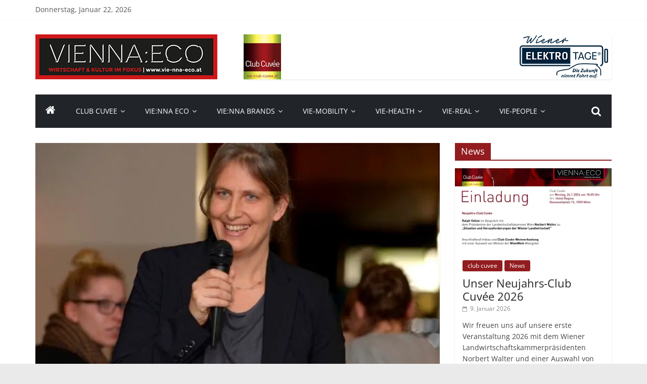

--- FILE ---
content_type: text/html; charset=UTF-8
request_url: http://vie-club-cuvee.at/sabine-stock-ab-maerz-2022-vorstandsdirektorin-oebb-personenverkehr/
body_size: 18251
content:
<!DOCTYPE html>
<html lang="de">
<head>
	<meta charset="UTF-8" />
	<meta name="viewport" content="width=device-width, initial-scale=1">
	<link rel="profile" href="http://gmpg.org/xfn/11" />
	<title>Sabine Stock ab März 2022 Vorstandsdirektorin ÖBB-Personenverkehr &#8211; vie-club-cuvee</title>
<meta name='robots' content='max-image-preview:large' />
	<style>img:is([sizes="auto" i], [sizes^="auto," i]) { contain-intrinsic-size: 3000px 1500px }</style>
	<link rel='dns-prefetch' href='//secure.gravatar.com' />
<link rel='dns-prefetch' href='//stats.wp.com' />
<link rel='dns-prefetch' href='//v0.wordpress.com' />
<link rel='preconnect' href='//i0.wp.com' />
<link rel='preconnect' href='//c0.wp.com' />
<link rel="alternate" type="application/rss+xml" title="vie-club-cuvee &raquo; Feed" href="http://vie-club-cuvee.at/feed/" />
<script type="text/javascript">
/* <![CDATA[ */
window._wpemojiSettings = {"baseUrl":"https:\/\/s.w.org\/images\/core\/emoji\/16.0.1\/72x72\/","ext":".png","svgUrl":"https:\/\/s.w.org\/images\/core\/emoji\/16.0.1\/svg\/","svgExt":".svg","source":{"concatemoji":"http:\/\/vie-club-cuvee.at\/wp-includes\/js\/wp-emoji-release.min.js?ver=6.8.3"}};
/*! This file is auto-generated */
!function(s,n){var o,i,e;function c(e){try{var t={supportTests:e,timestamp:(new Date).valueOf()};sessionStorage.setItem(o,JSON.stringify(t))}catch(e){}}function p(e,t,n){e.clearRect(0,0,e.canvas.width,e.canvas.height),e.fillText(t,0,0);var t=new Uint32Array(e.getImageData(0,0,e.canvas.width,e.canvas.height).data),a=(e.clearRect(0,0,e.canvas.width,e.canvas.height),e.fillText(n,0,0),new Uint32Array(e.getImageData(0,0,e.canvas.width,e.canvas.height).data));return t.every(function(e,t){return e===a[t]})}function u(e,t){e.clearRect(0,0,e.canvas.width,e.canvas.height),e.fillText(t,0,0);for(var n=e.getImageData(16,16,1,1),a=0;a<n.data.length;a++)if(0!==n.data[a])return!1;return!0}function f(e,t,n,a){switch(t){case"flag":return n(e,"\ud83c\udff3\ufe0f\u200d\u26a7\ufe0f","\ud83c\udff3\ufe0f\u200b\u26a7\ufe0f")?!1:!n(e,"\ud83c\udde8\ud83c\uddf6","\ud83c\udde8\u200b\ud83c\uddf6")&&!n(e,"\ud83c\udff4\udb40\udc67\udb40\udc62\udb40\udc65\udb40\udc6e\udb40\udc67\udb40\udc7f","\ud83c\udff4\u200b\udb40\udc67\u200b\udb40\udc62\u200b\udb40\udc65\u200b\udb40\udc6e\u200b\udb40\udc67\u200b\udb40\udc7f");case"emoji":return!a(e,"\ud83e\udedf")}return!1}function g(e,t,n,a){var r="undefined"!=typeof WorkerGlobalScope&&self instanceof WorkerGlobalScope?new OffscreenCanvas(300,150):s.createElement("canvas"),o=r.getContext("2d",{willReadFrequently:!0}),i=(o.textBaseline="top",o.font="600 32px Arial",{});return e.forEach(function(e){i[e]=t(o,e,n,a)}),i}function t(e){var t=s.createElement("script");t.src=e,t.defer=!0,s.head.appendChild(t)}"undefined"!=typeof Promise&&(o="wpEmojiSettingsSupports",i=["flag","emoji"],n.supports={everything:!0,everythingExceptFlag:!0},e=new Promise(function(e){s.addEventListener("DOMContentLoaded",e,{once:!0})}),new Promise(function(t){var n=function(){try{var e=JSON.parse(sessionStorage.getItem(o));if("object"==typeof e&&"number"==typeof e.timestamp&&(new Date).valueOf()<e.timestamp+604800&&"object"==typeof e.supportTests)return e.supportTests}catch(e){}return null}();if(!n){if("undefined"!=typeof Worker&&"undefined"!=typeof OffscreenCanvas&&"undefined"!=typeof URL&&URL.createObjectURL&&"undefined"!=typeof Blob)try{var e="postMessage("+g.toString()+"("+[JSON.stringify(i),f.toString(),p.toString(),u.toString()].join(",")+"));",a=new Blob([e],{type:"text/javascript"}),r=new Worker(URL.createObjectURL(a),{name:"wpTestEmojiSupports"});return void(r.onmessage=function(e){c(n=e.data),r.terminate(),t(n)})}catch(e){}c(n=g(i,f,p,u))}t(n)}).then(function(e){for(var t in e)n.supports[t]=e[t],n.supports.everything=n.supports.everything&&n.supports[t],"flag"!==t&&(n.supports.everythingExceptFlag=n.supports.everythingExceptFlag&&n.supports[t]);n.supports.everythingExceptFlag=n.supports.everythingExceptFlag&&!n.supports.flag,n.DOMReady=!1,n.readyCallback=function(){n.DOMReady=!0}}).then(function(){return e}).then(function(){var e;n.supports.everything||(n.readyCallback(),(e=n.source||{}).concatemoji?t(e.concatemoji):e.wpemoji&&e.twemoji&&(t(e.twemoji),t(e.wpemoji)))}))}((window,document),window._wpemojiSettings);
/* ]]> */
</script>
<link rel='stylesheet' id='jetpack_related-posts-css' href='https://c0.wp.com/p/jetpack/15.4/modules/related-posts/related-posts.css' type='text/css' media='all' />
<style id='wp-emoji-styles-inline-css' type='text/css'>

	img.wp-smiley, img.emoji {
		display: inline !important;
		border: none !important;
		box-shadow: none !important;
		height: 1em !important;
		width: 1em !important;
		margin: 0 0.07em !important;
		vertical-align: -0.1em !important;
		background: none !important;
		padding: 0 !important;
	}
</style>
<link rel='stylesheet' id='wp-block-library-css' href='https://c0.wp.com/c/6.8.3/wp-includes/css/dist/block-library/style.min.css' type='text/css' media='all' />
<style id='classic-theme-styles-inline-css' type='text/css'>
/*! This file is auto-generated */
.wp-block-button__link{color:#fff;background-color:#32373c;border-radius:9999px;box-shadow:none;text-decoration:none;padding:calc(.667em + 2px) calc(1.333em + 2px);font-size:1.125em}.wp-block-file__button{background:#32373c;color:#fff;text-decoration:none}
</style>
<link rel='stylesheet' id='mediaelement-css' href='https://c0.wp.com/c/6.8.3/wp-includes/js/mediaelement/mediaelementplayer-legacy.min.css' type='text/css' media='all' />
<link rel='stylesheet' id='wp-mediaelement-css' href='https://c0.wp.com/c/6.8.3/wp-includes/js/mediaelement/wp-mediaelement.min.css' type='text/css' media='all' />
<style id='jetpack-sharing-buttons-style-inline-css' type='text/css'>
.jetpack-sharing-buttons__services-list{display:flex;flex-direction:row;flex-wrap:wrap;gap:0;list-style-type:none;margin:5px;padding:0}.jetpack-sharing-buttons__services-list.has-small-icon-size{font-size:12px}.jetpack-sharing-buttons__services-list.has-normal-icon-size{font-size:16px}.jetpack-sharing-buttons__services-list.has-large-icon-size{font-size:24px}.jetpack-sharing-buttons__services-list.has-huge-icon-size{font-size:36px}@media print{.jetpack-sharing-buttons__services-list{display:none!important}}.editor-styles-wrapper .wp-block-jetpack-sharing-buttons{gap:0;padding-inline-start:0}ul.jetpack-sharing-buttons__services-list.has-background{padding:1.25em 2.375em}
</style>
<style id='global-styles-inline-css' type='text/css'>
:root{--wp--preset--aspect-ratio--square: 1;--wp--preset--aspect-ratio--4-3: 4/3;--wp--preset--aspect-ratio--3-4: 3/4;--wp--preset--aspect-ratio--3-2: 3/2;--wp--preset--aspect-ratio--2-3: 2/3;--wp--preset--aspect-ratio--16-9: 16/9;--wp--preset--aspect-ratio--9-16: 9/16;--wp--preset--color--black: #000000;--wp--preset--color--cyan-bluish-gray: #abb8c3;--wp--preset--color--white: #ffffff;--wp--preset--color--pale-pink: #f78da7;--wp--preset--color--vivid-red: #cf2e2e;--wp--preset--color--luminous-vivid-orange: #ff6900;--wp--preset--color--luminous-vivid-amber: #fcb900;--wp--preset--color--light-green-cyan: #7bdcb5;--wp--preset--color--vivid-green-cyan: #00d084;--wp--preset--color--pale-cyan-blue: #8ed1fc;--wp--preset--color--vivid-cyan-blue: #0693e3;--wp--preset--color--vivid-purple: #9b51e0;--wp--preset--gradient--vivid-cyan-blue-to-vivid-purple: linear-gradient(135deg,rgba(6,147,227,1) 0%,rgb(155,81,224) 100%);--wp--preset--gradient--light-green-cyan-to-vivid-green-cyan: linear-gradient(135deg,rgb(122,220,180) 0%,rgb(0,208,130) 100%);--wp--preset--gradient--luminous-vivid-amber-to-luminous-vivid-orange: linear-gradient(135deg,rgba(252,185,0,1) 0%,rgba(255,105,0,1) 100%);--wp--preset--gradient--luminous-vivid-orange-to-vivid-red: linear-gradient(135deg,rgba(255,105,0,1) 0%,rgb(207,46,46) 100%);--wp--preset--gradient--very-light-gray-to-cyan-bluish-gray: linear-gradient(135deg,rgb(238,238,238) 0%,rgb(169,184,195) 100%);--wp--preset--gradient--cool-to-warm-spectrum: linear-gradient(135deg,rgb(74,234,220) 0%,rgb(151,120,209) 20%,rgb(207,42,186) 40%,rgb(238,44,130) 60%,rgb(251,105,98) 80%,rgb(254,248,76) 100%);--wp--preset--gradient--blush-light-purple: linear-gradient(135deg,rgb(255,206,236) 0%,rgb(152,150,240) 100%);--wp--preset--gradient--blush-bordeaux: linear-gradient(135deg,rgb(254,205,165) 0%,rgb(254,45,45) 50%,rgb(107,0,62) 100%);--wp--preset--gradient--luminous-dusk: linear-gradient(135deg,rgb(255,203,112) 0%,rgb(199,81,192) 50%,rgb(65,88,208) 100%);--wp--preset--gradient--pale-ocean: linear-gradient(135deg,rgb(255,245,203) 0%,rgb(182,227,212) 50%,rgb(51,167,181) 100%);--wp--preset--gradient--electric-grass: linear-gradient(135deg,rgb(202,248,128) 0%,rgb(113,206,126) 100%);--wp--preset--gradient--midnight: linear-gradient(135deg,rgb(2,3,129) 0%,rgb(40,116,252) 100%);--wp--preset--font-size--small: 13px;--wp--preset--font-size--medium: 20px;--wp--preset--font-size--large: 36px;--wp--preset--font-size--x-large: 42px;--wp--preset--spacing--20: 0.44rem;--wp--preset--spacing--30: 0.67rem;--wp--preset--spacing--40: 1rem;--wp--preset--spacing--50: 1.5rem;--wp--preset--spacing--60: 2.25rem;--wp--preset--spacing--70: 3.38rem;--wp--preset--spacing--80: 5.06rem;--wp--preset--shadow--natural: 6px 6px 9px rgba(0, 0, 0, 0.2);--wp--preset--shadow--deep: 12px 12px 50px rgba(0, 0, 0, 0.4);--wp--preset--shadow--sharp: 6px 6px 0px rgba(0, 0, 0, 0.2);--wp--preset--shadow--outlined: 6px 6px 0px -3px rgba(255, 255, 255, 1), 6px 6px rgba(0, 0, 0, 1);--wp--preset--shadow--crisp: 6px 6px 0px rgba(0, 0, 0, 1);}:where(.is-layout-flex){gap: 0.5em;}:where(.is-layout-grid){gap: 0.5em;}body .is-layout-flex{display: flex;}.is-layout-flex{flex-wrap: wrap;align-items: center;}.is-layout-flex > :is(*, div){margin: 0;}body .is-layout-grid{display: grid;}.is-layout-grid > :is(*, div){margin: 0;}:where(.wp-block-columns.is-layout-flex){gap: 2em;}:where(.wp-block-columns.is-layout-grid){gap: 2em;}:where(.wp-block-post-template.is-layout-flex){gap: 1.25em;}:where(.wp-block-post-template.is-layout-grid){gap: 1.25em;}.has-black-color{color: var(--wp--preset--color--black) !important;}.has-cyan-bluish-gray-color{color: var(--wp--preset--color--cyan-bluish-gray) !important;}.has-white-color{color: var(--wp--preset--color--white) !important;}.has-pale-pink-color{color: var(--wp--preset--color--pale-pink) !important;}.has-vivid-red-color{color: var(--wp--preset--color--vivid-red) !important;}.has-luminous-vivid-orange-color{color: var(--wp--preset--color--luminous-vivid-orange) !important;}.has-luminous-vivid-amber-color{color: var(--wp--preset--color--luminous-vivid-amber) !important;}.has-light-green-cyan-color{color: var(--wp--preset--color--light-green-cyan) !important;}.has-vivid-green-cyan-color{color: var(--wp--preset--color--vivid-green-cyan) !important;}.has-pale-cyan-blue-color{color: var(--wp--preset--color--pale-cyan-blue) !important;}.has-vivid-cyan-blue-color{color: var(--wp--preset--color--vivid-cyan-blue) !important;}.has-vivid-purple-color{color: var(--wp--preset--color--vivid-purple) !important;}.has-black-background-color{background-color: var(--wp--preset--color--black) !important;}.has-cyan-bluish-gray-background-color{background-color: var(--wp--preset--color--cyan-bluish-gray) !important;}.has-white-background-color{background-color: var(--wp--preset--color--white) !important;}.has-pale-pink-background-color{background-color: var(--wp--preset--color--pale-pink) !important;}.has-vivid-red-background-color{background-color: var(--wp--preset--color--vivid-red) !important;}.has-luminous-vivid-orange-background-color{background-color: var(--wp--preset--color--luminous-vivid-orange) !important;}.has-luminous-vivid-amber-background-color{background-color: var(--wp--preset--color--luminous-vivid-amber) !important;}.has-light-green-cyan-background-color{background-color: var(--wp--preset--color--light-green-cyan) !important;}.has-vivid-green-cyan-background-color{background-color: var(--wp--preset--color--vivid-green-cyan) !important;}.has-pale-cyan-blue-background-color{background-color: var(--wp--preset--color--pale-cyan-blue) !important;}.has-vivid-cyan-blue-background-color{background-color: var(--wp--preset--color--vivid-cyan-blue) !important;}.has-vivid-purple-background-color{background-color: var(--wp--preset--color--vivid-purple) !important;}.has-black-border-color{border-color: var(--wp--preset--color--black) !important;}.has-cyan-bluish-gray-border-color{border-color: var(--wp--preset--color--cyan-bluish-gray) !important;}.has-white-border-color{border-color: var(--wp--preset--color--white) !important;}.has-pale-pink-border-color{border-color: var(--wp--preset--color--pale-pink) !important;}.has-vivid-red-border-color{border-color: var(--wp--preset--color--vivid-red) !important;}.has-luminous-vivid-orange-border-color{border-color: var(--wp--preset--color--luminous-vivid-orange) !important;}.has-luminous-vivid-amber-border-color{border-color: var(--wp--preset--color--luminous-vivid-amber) !important;}.has-light-green-cyan-border-color{border-color: var(--wp--preset--color--light-green-cyan) !important;}.has-vivid-green-cyan-border-color{border-color: var(--wp--preset--color--vivid-green-cyan) !important;}.has-pale-cyan-blue-border-color{border-color: var(--wp--preset--color--pale-cyan-blue) !important;}.has-vivid-cyan-blue-border-color{border-color: var(--wp--preset--color--vivid-cyan-blue) !important;}.has-vivid-purple-border-color{border-color: var(--wp--preset--color--vivid-purple) !important;}.has-vivid-cyan-blue-to-vivid-purple-gradient-background{background: var(--wp--preset--gradient--vivid-cyan-blue-to-vivid-purple) !important;}.has-light-green-cyan-to-vivid-green-cyan-gradient-background{background: var(--wp--preset--gradient--light-green-cyan-to-vivid-green-cyan) !important;}.has-luminous-vivid-amber-to-luminous-vivid-orange-gradient-background{background: var(--wp--preset--gradient--luminous-vivid-amber-to-luminous-vivid-orange) !important;}.has-luminous-vivid-orange-to-vivid-red-gradient-background{background: var(--wp--preset--gradient--luminous-vivid-orange-to-vivid-red) !important;}.has-very-light-gray-to-cyan-bluish-gray-gradient-background{background: var(--wp--preset--gradient--very-light-gray-to-cyan-bluish-gray) !important;}.has-cool-to-warm-spectrum-gradient-background{background: var(--wp--preset--gradient--cool-to-warm-spectrum) !important;}.has-blush-light-purple-gradient-background{background: var(--wp--preset--gradient--blush-light-purple) !important;}.has-blush-bordeaux-gradient-background{background: var(--wp--preset--gradient--blush-bordeaux) !important;}.has-luminous-dusk-gradient-background{background: var(--wp--preset--gradient--luminous-dusk) !important;}.has-pale-ocean-gradient-background{background: var(--wp--preset--gradient--pale-ocean) !important;}.has-electric-grass-gradient-background{background: var(--wp--preset--gradient--electric-grass) !important;}.has-midnight-gradient-background{background: var(--wp--preset--gradient--midnight) !important;}.has-small-font-size{font-size: var(--wp--preset--font-size--small) !important;}.has-medium-font-size{font-size: var(--wp--preset--font-size--medium) !important;}.has-large-font-size{font-size: var(--wp--preset--font-size--large) !important;}.has-x-large-font-size{font-size: var(--wp--preset--font-size--x-large) !important;}
:where(.wp-block-post-template.is-layout-flex){gap: 1.25em;}:where(.wp-block-post-template.is-layout-grid){gap: 1.25em;}
:where(.wp-block-columns.is-layout-flex){gap: 2em;}:where(.wp-block-columns.is-layout-grid){gap: 2em;}
:root :where(.wp-block-pullquote){font-size: 1.5em;line-height: 1.6;}
</style>
<link rel='stylesheet' id='foobox-free-min-css' href='http://vie-club-cuvee.at/wp-content/plugins/foobox-image-lightbox/free/css/foobox.free.min.css?ver=2.7.41' type='text/css' media='all' />
<link rel='stylesheet' id='wpdm-fonticon-css' href='http://vie-club-cuvee.at/wp-content/plugins/download-manager/assets/wpdm-iconfont/css/wpdm-icons.css?ver=6.8.3' type='text/css' media='all' />
<link rel='stylesheet' id='wpdm-front-css' href='http://vie-club-cuvee.at/wp-content/plugins/download-manager/assets/css/front.min.css?ver=3.3.46' type='text/css' media='all' />
<link rel='stylesheet' id='wpdm-front-dark-css' href='http://vie-club-cuvee.at/wp-content/plugins/download-manager/assets/css/front-dark.min.css?ver=3.3.46' type='text/css' media='all' />
<link rel='stylesheet' id='dashicons-css' href='https://c0.wp.com/c/6.8.3/wp-includes/css/dashicons.min.css' type='text/css' media='all' />
<link rel='stylesheet' id='everest-forms-general-css' href='http://vie-club-cuvee.at/wp-content/plugins/everest-forms/assets/css/everest-forms.css?ver=3.4.1' type='text/css' media='all' />
<link rel='stylesheet' id='jquery-intl-tel-input-css' href='http://vie-club-cuvee.at/wp-content/plugins/everest-forms/assets/css/intlTelInput.css?ver=3.4.1' type='text/css' media='all' />
<link rel='stylesheet' id='lcpro-swiper-css-css' href='http://vie-club-cuvee.at/wp-content/plugins/logo-carousel-pro/src/Frontend/assets/css/swiper-bundle.min.css?ver=4.1.3' type='text/css' media='all' />
<link rel='stylesheet' id='lcpro-bxslider-css' href='http://vie-club-cuvee.at/wp-content/plugins/logo-carousel-pro/src/Frontend/assets/css/jquery.bxslider.min.css?ver=4.1.3' type='text/css' media='all' />
<link rel='stylesheet' id='lcpro-font-awesome-css' href='http://vie-club-cuvee.at/wp-content/plugins/logo-carousel-pro/src/Frontend/assets/css/font-awesome.min.css?ver=4.1.3' type='text/css' media='all' />
<link rel='stylesheet' id='lcpro-frontend-fontello-css-css' href='http://vie-club-cuvee.at/wp-content/plugins/logo-carousel-pro/src/Frontend/assets/css/fontello.min.css?ver=4.1.3' type='text/css' media='all' />
<link rel='stylesheet' id='lcpro-tooltipster-css' href='http://vie-club-cuvee.at/wp-content/plugins/logo-carousel-pro/src/Frontend/assets/css/tooltipster.min.css?ver=4.1.3' type='text/css' media='all' />
<link rel='stylesheet' id='lcpro-animation-style-css' href='http://vie-club-cuvee.at/wp-content/plugins/logo-carousel-pro/src/Frontend/assets/css/animation-style.min.css?ver=4.1.3' type='text/css' media='all' />
<link rel='stylesheet' id='lcpro-style-css' href='http://vie-club-cuvee.at/wp-content/plugins/logo-carousel-pro/src/Frontend/assets/css/style.min.css?ver=4.1.3' type='text/css' media='all' />
<style id='lcpro-style-inline-css' type='text/css'>
.layout-table #sp-logo-carousel-pro2505 .table-logo-area img,div.sp-logo-carousel-pro-section div#sp-logo-carousel-pro2505 .sp-lcp-item img{opacity: 1 !important;}.layout-table #sp-logo-carousel-pro2505 .table-logo-area img,div.sp-logo-carousel-pro-section div#sp-logo-carousel-pro2505 .sp-lcp-item img{padding: px;}div.sp-logo-carousel-pro-section div#sp-logo-carousel-pro2505 .sp-lcp-item:hover img{opacity: 1 !important;}div#sp-logo-carousel-pro2505.sp-logo-carousel-pro-area .sp-lcp-item .sp-lcp-item-border,div#sp-logo-carousel-pro2505.sp-logo-carousel-pro-area .sp-lcp-item.sp-lcp-item-border{padding: 0px;background: transparent;}div#sp-logo-carousel-pro2505.sp-logo-carousel-pro-area .sp-lcp-item:hover .sp-lcp-item-border,div#sp-logo-carousel-pro2505.sp-logo-carousel-pro-area .sp-lcp-item:hover.sp-lcp-item-border{background: transparent;}div.sp-logo-carousel-pro-section div#sp-logo-carousel-pro2505 .swiper-wrapper .swiper-slide {align-self: center;}div.sp-logo-carousel-pro-section:not(.layout-inline):not(.layout-table) div#sp-logo-carousel-pro2505 .sp-isotope-logo-items,div.sp-logo-carousel-pro-section:not(.layout-inline):not(.layout-list) div#sp-logo-carousel-pro2505 .sp-isotope-logo-items {align-items: center;}div.sp-logo-carousel-pro-section div#sp-logo-carousel-pro2505 [class*="lcp-col"]{margin: 0;box-shadow: none;}.sp-logo-carousel-pro-section #sp-logo-carousel-pro2505 .sp-lcpro-readmore-area{text-align: center;}.sp-logo-carousel-pro-section #sp-logo-carousel-pro2505 .sp-lcpro-readmore-area .sp-lcpro-readmore-text-link,.sp-logo-carousel-pro-section #sp-logo-carousel-pro2505 .sp-lcpro-readmore-area .sp-lcpro-readmore{background: transparent;color: #05b3c6;padding: 5px 13px;margin-bottom: 18px;display: inline-block;border-radius: 2px;border: 2px solid #05b3c6 !important;font-size: 14px;font-family: Ubuntu;font-style: normal; font-weight: 400;line-height:20px;letter-spacing: 0px;text-transform: none;}.sp-logo-carousel-pro-section #sp-logo-carousel-pro2505 .sp-lcpro-readmore-area .sp-lcpro-readmore:hover{background: #05b3c6;color: #ffffff;border: 2px solid #05b3c6 !important;}.sp-logo-carousel-pro-section #sp-logo-carousel-pro2505 .sp-lcpro-readmore-area .sp-lcpro-readmore-text-link {color: #555555;border: 0 !important;padding: 0;text-decoration: underline;}.sp-logo-carousel-pro-section #sp-logo-carousel-pro2505 .sp-lcpro-readmore-area .sp-lcpro-readmore-text-link:hover {color: #05b3c6;background: unset;border: 0 !important;}.layout-inline #sp-logo-carousel-pro2505.lcp-container{padding-right: 1px;}.lcp-table-layout-header,div#sp-logo-carousel-pro2505.sp-logo-carousel-pro-area .sp-lcp-item .sp-lcp-item-border,div#sp-logo-carousel-pro2505.sp-logo-carousel-pro-area .sp-lcp-item.sp-lcp-item-border{border: 1px solid #dddddd;}.layout-inline #sp-logo-carousel-pro2505.sp-logo-carousel-pro-area .sp-lcp-item .sp-lcp-item-border,.layout-inline #sp-logo-carousel-pro2505.sp-logo-carousel-pro-area .sp-lcp-item.sp-lcp-item-border{margin: 0 -1px -1px 0;}div#sp-logo-carousel-pro2505.sp-logo-carousel-pro-area .sp-lcp-item:hover .sp-lcp-item-border,div#sp-logo-carousel-pro2505.sp-logo-carousel-pro-area .sp-lcp-item:hover.sp-lcp-item-border{border-color: #16a08b;}div#sp-logo-carousel-pro2505.sp-logo-carousel-pro-area .sp-lcp-item .sp-lcp-item-border,div#sp-logo-carousel-pro2505.sp-logo-carousel-pro-area .sp-lcp-item.sp-lcp-item-border{border-radius: 0px;z-index: 1;overflow: hidden;}div#sp-logo-carousel-pro2505.sp-logo-carousel-pro-area .sp-lcp-prev-button,div#sp-logo-carousel-pro2505.sp-logo-carousel-pro-area .sp-lcp-next-button {border-radius: 0px;font-size: 20px;width: 30px;height: 30px;}div#sp-logo-carousel-pro2505.sp-logo-carousel-pro-area .sp-lcp-prev-button,div#sp-logo-carousel-pro2505.sp-logo-carousel-pro-area .sp-lcp-next-button{background-color: #f0f0f0;color: #afafaf;border: 0px solid #afafaf;line-height: 30px;z-index:10;}div#sp-logo-carousel-pro2505.sp-logo-carousel-pro-area .sp-lcp-prev-button:hover,div#sp-logo-carousel-pro2505.sp-logo-carousel-pro-area .sp-lcp-next-button:hover{background-color: #16a08b;border-color: #16a08b;color: #ffffff;}div.sp-logo-section-id-2505.nav_position_bottom_right,div.sp-logo-section-id-2505.nav_position_bottom_left,div.sp-logo-section-id-2505.nav_position_bottom_center{margin-bottom: 20px;overflow: hidden;}div.sp-logo-section-id-2505.nav_position_top_left:not(.lcp_vertical) .sp-logo-carousel-pro-area,div.sp-logo-section-id-2505.nav_position_top_right:not(.lcp_vertical) .sp-logo-carousel-pro-area,div.sp-logo-section-id-2505.nav_position_top_center:not(.lcp_vertical) .sp-logo-carousel-pro-area {margin-top: 40px;overflow: hidden;}@media screen and (max-width: 480px) {div#sp-logo-carousel-pro2505.sp-logo-carousel-pro-area .sp-lcp-prev-button,div#sp-logo-carousel-pro2505.sp-logo-carousel-pro-area .sp-lcp-next-button {display: none;}div#sp-logo-carousel-pro2505.sp-logo-carousel-pro-area:not(.swiper-vertical ) {margin: 0;}}.tooltipster-sidetip.sp-logo-carousel-pro2505style .tooltipster-box{background: #000000;border: 1px solid #000000;border-radius: 2px;}.tooltipster-sidetip.sp-logo-carousel-pro2505style .tooltipster-box .tooltipster-content {padding: 6px 14px 6px 14px;}.tooltipster-sidetip.sp-logo-carousel-pro2505style.tooltipster-bottom .tooltipster-arrow-background,.tooltipster-sidetip.sp-logo-carousel-pro2505style.tooltipster-bottom .tooltipster-arrow-border {border-bottom-color: #000000;}.tooltipster-sidetip.sp-logo-carousel-pro2505style.tooltipster-left .tooltipster-arrow-background,.tooltipster-sidetip.sp-logo-carousel-pro2505style.tooltipster-left .tooltipster-arrow-border {border-left-color: #000000;}.tooltipster-sidetip.sp-logo-carousel-pro2505style.tooltipster-right .tooltipster-arrow-background,.tooltipster-sidetip.sp-logo-carousel-pro2505style.tooltipster-right .tooltipster-arrow-border {border-right-color: #000000;}.tooltipster-sidetip.sp-logo-carousel-pro2505style.tooltipster-top .tooltipster-arrow-background,.tooltipster-sidetip.sp-logo-carousel-pro2505style.tooltipster-top .tooltipster-arrow-border {border-top-color: #000000;}.tooltipster-sidetip.sp-logo-carousel-pro2505style .tooltipster-box .tooltipster-content {color: #ffffff;}#sp-lcpro-id-2505:is(.pagination-type-dynamic,.pagination-type-dots,.pagination-type-strokes ) .sp-logo-carousel-pro-area .sp-lcp-swiper-pagination .swiper-pagination-bullet{background: #ddd; }#sp-lcpro-id-2505:is(.pagination-type-dynamic,.pagination-type-dots,.pagination-type-strokes) .sp-logo-carousel-pro-area .sp-lcp-swiper-pagination .swiper-pagination-bullet.swiper-pagination-bullet-active {background: #16a08b;}#sp-lcpro-id-2505.pagination-type-number .sp-logo-carousel-pro-area .sp-lcp-swiper-pagination .swiper-pagination-bullet{color: #16a08b; }#sp-lcpro-id-2505.pagination-type-number .sp-logo-carousel-pro-area .sp-lcp-swiper-pagination .swiper-pagination-bullet.swiper-pagination-bullet-active,#sp-lcpro-id-2505.pagination-type-number .sp-logo-carousel-pro-area .sp-lcp-swiper-pagination .swiper-pagination-bullet:hover {color: #fff;}#sp-lcpro-id-2505.pagination-type-number .sp-logo-carousel-pro-area .sp-lcp-swiper-pagination span{background:transparent;}#sp-lcpro-id-2505.pagination-type-number .sp-logo-carousel-pro-area .sp-lcp-swiper-pagination .swiper-pagination-bullet.swiper-pagination-bullet-active span{ background-color: #16a08b;}div.sp-logo-carousel-pro-section.sp-logo-section-id-2505.nav_position_bottom_right,div.sp-logo-carousel-pro-section.sp-logo-section-id-2505.nav_position_bottom_left { padding-bottom: 10px;}.sp-logo-section-id-2505 .sp-lcp-pagination-scrollbar {background:#ddd;}.sp-logo-section-id-2505 .sp-lcp-pagination-scrollbar .swiper-scrollbar-drag {background:#16a08b;}@media (max-width: 480px) {.sp-logo-carousel-pro-section.sp-lcpro-id-2505 .sp-logo-carousel-pro-area .sp-lcp-swiper-pagination{display: none;}.sp-logo-carousel-pro-section.sp-lcpro-id-2505 .sp-lcp-carousel-wrapper {margin-bottom: 0;}}#sp-lcpro-id-2505:is(.layout-inline,.layout-grid) .sp-logo-carousel-pro-area .sp-isotope-logo-items{justify-content: left;}.sp-logo-carousel-pro-section.sp-lcpro-id-2505{position: relative;}#lcp-preloader-2505{position: absolute;left: 0;top: 0;height: 100%;width: 100%;text-align: center;display: flex;align-items: center;justify-content: center;background: #fff;z-index: 9999;}
</style>
<link rel='stylesheet' id='sp-lc-google-fonts-css' href='http://vie-club-cuvee.at/wp-content/uploads/fonts/1e494919d034882fc307c85e913417a7/font.css?v=1680086571' type='text/css' media='all' />
<link rel='stylesheet' id='responsive-lightbox-swipebox-css' href='http://vie-club-cuvee.at/wp-content/plugins/responsive-lightbox/assets/swipebox/swipebox.min.css?ver=1.5.2' type='text/css' media='all' />
<link rel='stylesheet' id='sow-image-default-8b5b6f678277-css' href='http://vie-club-cuvee.at/wp-content/uploads/siteorigin-widgets/sow-image-default-8b5b6f678277.css?ver=6.8.3' type='text/css' media='all' />
<link rel='stylesheet' id='sow-image-default-c67d20f9f743-css' href='http://vie-club-cuvee.at/wp-content/uploads/siteorigin-widgets/sow-image-default-c67d20f9f743.css?ver=6.8.3' type='text/css' media='all' />
<link rel='stylesheet' id='theme-my-login-css' href='http://vie-club-cuvee.at/wp-content/plugins/theme-my-login/assets/styles/theme-my-login.min.css?ver=7.1.14' type='text/css' media='all' />
<link rel='stylesheet' id='vidbg-frontend-style-css' href='http://vie-club-cuvee.at/wp-content/plugins/video-background/css/pushlabs-vidbg.css?ver=2.7.7' type='text/css' media='all' />
<link rel='stylesheet' id='wpum-frontend-css' href='http://vie-club-cuvee.at/wp-content/plugins/wp-user-manager/assets/css/wpum.min.css?ver=2.9.13' type='text/css' media='all' />
<link rel='stylesheet' id='parent-style-css' href='http://vie-club-cuvee.at/wp-content/themes/colormag-pro/style.css?ver=6.8.3' type='text/css' media='all' />
<link rel='stylesheet' id='child-theme-css-css' href='http://vie-club-cuvee.at/wp-content/themes/colormag-pro-child/style.css?ver=6.8.3' type='text/css' media='all' />
<link rel='stylesheet' id='colormag_style-css' href='http://vie-club-cuvee.at/wp-content/themes/colormag-pro-child/style.css?ver=6.8.3' type='text/css' media='all' />
<link rel='stylesheet' id='colormag_googlefonts-css' href='http://vie-club-cuvee.at/wp-content/uploads/fonts/7ce7af3d8d7fa265d31335579e186180/font.css?v=1666263930' type='text/css' media='all' />
<link rel='stylesheet' id='colormag-fontawesome-css' href='http://vie-club-cuvee.at/wp-content/themes/colormag-pro/fontawesome/css/font-awesome.min.css?ver=4.7.0' type='text/css' media='all' />
<script type="text/javascript" id="jetpack_related-posts-js-extra">
/* <![CDATA[ */
var related_posts_js_options = {"post_heading":"h4"};
/* ]]> */
</script>
<script type="text/javascript" src="https://c0.wp.com/p/jetpack/15.4/_inc/build/related-posts/related-posts.min.js" id="jetpack_related-posts-js"></script>
<script type="text/javascript" src="https://c0.wp.com/c/6.8.3/wp-includes/js/tinymce/tinymce.min.js" id="wp-tinymce-root-js"></script>
<script type="text/javascript" src="https://c0.wp.com/c/6.8.3/wp-includes/js/tinymce/plugins/compat3x/plugin.min.js" id="wp-tinymce-js"></script>
<script type="text/javascript" src="https://c0.wp.com/c/6.8.3/wp-includes/js/jquery/jquery.min.js" id="jquery-core-js"></script>
<script type="text/javascript" src="https://c0.wp.com/c/6.8.3/wp-includes/js/jquery/jquery-migrate.min.js" id="jquery-migrate-js"></script>
<script type="text/javascript" src="http://vie-club-cuvee.at/wp-content/plugins/download-manager/assets/js/wpdm.min.js?ver=6.8.3" id="wpdm-frontend-js-js"></script>
<script type="text/javascript" id="wpdm-frontjs-js-extra">
/* <![CDATA[ */
var wpdm_url = {"home":"http:\/\/vie-club-cuvee.at\/","site":"http:\/\/vie-club-cuvee.at\/","ajax":"http:\/\/vie-club-cuvee.at\/wp-admin\/admin-ajax.php"};
var wpdm_js = {"spinner":"<i class=\"wpdm-icon wpdm-sun wpdm-spin\"><\/i>","client_id":"eeaa2d5f4520ac61910010261e13bc98"};
var wpdm_strings = {"pass_var":"Password Verified!","pass_var_q":"Bitte klicke auf den folgenden Button, um den Download zu starten.","start_dl":"Download starten"};
/* ]]> */
</script>
<script type="text/javascript" src="http://vie-club-cuvee.at/wp-content/plugins/download-manager/assets/js/front.min.js?ver=3.3.46" id="wpdm-frontjs-js"></script>
<script type="text/javascript" src="http://vie-club-cuvee.at/wp-content/plugins/responsive-lightbox/assets/dompurify/purify.min.js?ver=3.3.1" id="dompurify-js"></script>
<script type="text/javascript" id="responsive-lightbox-sanitizer-js-before">
/* <![CDATA[ */
window.RLG = window.RLG || {}; window.RLG.sanitizeAllowedHosts = ["youtube.com","www.youtube.com","youtu.be","vimeo.com","player.vimeo.com"];
/* ]]> */
</script>
<script type="text/javascript" src="http://vie-club-cuvee.at/wp-content/plugins/responsive-lightbox/js/sanitizer.js?ver=2.6.1" id="responsive-lightbox-sanitizer-js"></script>
<script type="text/javascript" src="http://vie-club-cuvee.at/wp-content/plugins/responsive-lightbox/assets/swipebox/jquery.swipebox.min.js?ver=1.5.2" id="responsive-lightbox-swipebox-js"></script>
<script type="text/javascript" src="https://c0.wp.com/c/6.8.3/wp-includes/js/underscore.min.js" id="underscore-js"></script>
<script type="text/javascript" src="http://vie-club-cuvee.at/wp-content/plugins/responsive-lightbox/assets/infinitescroll/infinite-scroll.pkgd.min.js?ver=4.0.1" id="responsive-lightbox-infinite-scroll-js"></script>
<script type="text/javascript" id="responsive-lightbox-js-before">
/* <![CDATA[ */
var rlArgs = {"script":"swipebox","selector":"lightbox","customEvents":"","activeGalleries":true,"animation":true,"hideCloseButtonOnMobile":false,"removeBarsOnMobile":false,"hideBars":true,"hideBarsDelay":5000,"videoMaxWidth":1080,"useSVG":true,"loopAtEnd":false,"woocommerce_gallery":false,"ajaxurl":"http:\/\/vie-club-cuvee.at\/wp-admin\/admin-ajax.php","nonce":"883348f49c","preview":false,"postId":3417,"scriptExtension":false};
/* ]]> */
</script>
<script type="text/javascript" src="http://vie-club-cuvee.at/wp-content/plugins/responsive-lightbox/js/front.js?ver=2.6.1" id="responsive-lightbox-js"></script>
<!--[if lte IE 8]>
<script type="text/javascript" src="http://vie-club-cuvee.at/wp-content/themes/colormag-pro/js/html5shiv.min.js?ver=6.8.3" id="html5-js"></script>
<![endif]-->
<script type="text/javascript" id="foobox-free-min-js-before">
/* <![CDATA[ */
/* Run FooBox FREE (v2.7.41) */
var FOOBOX = window.FOOBOX = {
	ready: true,
	disableOthers: false,
	o: {wordpress: { enabled: true }, countMessage:'image %index of %total', captions: { dataTitle: ["captionTitle","title"], dataDesc: ["captionDesc","description"] }, rel: '', excludes:'.fbx-link,.nofoobox,.nolightbox,a[href*="pinterest.com/pin/create/button/"]', affiliate : { enabled: false }},
	selectors: [
		".foogallery-container.foogallery-lightbox-foobox", ".foogallery-container.foogallery-lightbox-foobox-free", ".gallery", ".wp-block-gallery", ".wp-caption", ".wp-block-image", "a:has(img[class*=wp-image-])", ".foobox"
	],
	pre: function( $ ){
		// Custom JavaScript (Pre)
		
	},
	post: function( $ ){
		// Custom JavaScript (Post)
		
		// Custom Captions Code
		
	},
	custom: function( $ ){
		// Custom Extra JS
		
	}
};
/* ]]> */
</script>
<script type="text/javascript" src="http://vie-club-cuvee.at/wp-content/plugins/foobox-image-lightbox/free/js/foobox.free.min.js?ver=2.7.41" id="foobox-free-min-js"></script>
<link rel="https://api.w.org/" href="http://vie-club-cuvee.at/wp-json/" /><link rel="alternate" title="JSON" type="application/json" href="http://vie-club-cuvee.at/wp-json/wp/v2/posts/3417" /><link rel="EditURI" type="application/rsd+xml" title="RSD" href="http://vie-club-cuvee.at/xmlrpc.php?rsd" />
<meta name="generator" content="WordPress 6.8.3" />
<meta name="generator" content="Everest Forms 3.4.1" />
<meta name="generator" content="Seriously Simple Podcasting 3.14.2" />
<link rel="canonical" href="http://vie-club-cuvee.at/sabine-stock-ab-maerz-2022-vorstandsdirektorin-oebb-personenverkehr/" />
<link rel='shortlink' href='https://wp.me/payaDa-T7' />
<link rel="alternate" title="oEmbed (JSON)" type="application/json+oembed" href="http://vie-club-cuvee.at/wp-json/oembed/1.0/embed?url=http%3A%2F%2Fvie-club-cuvee.at%2Fsabine-stock-ab-maerz-2022-vorstandsdirektorin-oebb-personenverkehr%2F" />
<link rel="alternate" title="oEmbed (XML)" type="text/xml+oembed" href="http://vie-club-cuvee.at/wp-json/oembed/1.0/embed?url=http%3A%2F%2Fvie-club-cuvee.at%2Fsabine-stock-ab-maerz-2022-vorstandsdirektorin-oebb-personenverkehr%2F&#038;format=xml" />

<link rel="alternate" type="application/rss+xml" title="Podcast RSS-Feed" href="http://vie-club-cuvee.at/feed/podcast" />

	<style>img#wpstats{display:none}</style>
		<link rel="icon" href="https://i0.wp.com/vie-club-cuvee.at/wp-content/uploads/2018/12/cropped-ClubCuvee_Logo_4c_vie_250x300.jpg?fit=32%2C32" sizes="32x32" />
<link rel="icon" href="https://i0.wp.com/vie-club-cuvee.at/wp-content/uploads/2018/12/cropped-ClubCuvee_Logo_4c_vie_250x300.jpg?fit=192%2C192" sizes="192x192" />
<link rel="apple-touch-icon" href="https://i0.wp.com/vie-club-cuvee.at/wp-content/uploads/2018/12/cropped-ClubCuvee_Logo_4c_vie_250x300.jpg?fit=180%2C180" />
<meta name="msapplication-TileImage" content="https://i0.wp.com/vie-club-cuvee.at/wp-content/uploads/2018/12/cropped-ClubCuvee_Logo_4c_vie_250x300.jpg?fit=270%2C270" />
<!-- vie-club-cuvee Internal Styles -->		<style type="text/css"> .colormag-button,blockquote,button,input[type=reset],input[type=button],
		input[type=submit]{background-color:#921c1f}
		a,#masthead .main-small-navigation li:hover > .sub-toggle i,
		#masthead .main-small-navigation li.current-page-ancestor > .sub-toggle i,
		#masthead .main-small-navigation li.current-menu-ancestor > .sub-toggle i,
		#masthead .main-small-navigation li.current-page-item > .sub-toggle i,
		#masthead .main-small-navigation li.current-menu-item > .sub-toggle i,
		#masthead.colormag-header-classic #site-navigation .fa.search-top:hover,
		#masthead.colormag-header-classic #site-navigation.main-small-navigation .random-post a:hover .fa-random,
		#masthead.colormag-header-classic #site-navigation.main-navigation .random-post a:hover .fa-random,
		#masthead.colormag-header-classic .breaking-news .newsticker a:hover{color:#921c1f}
		#site-navigation{border-top:4px solid #921c1f}
		.home-icon.front_page_on,.main-navigation a:hover,.main-navigation ul li ul li a:hover,
		.main-navigation ul li ul li:hover>a,
		.main-navigation ul li.current-menu-ancestor>a,
		.main-navigation ul li.current-menu-item ul li a:hover,
		.main-navigation ul li.current-menu-item>a,
		.main-navigation ul li.current_page_ancestor>a,.main-navigation ul li.current_page_item>a,
		.main-navigation ul li:hover>a,.main-small-navigation li a:hover,.site-header .menu-toggle:hover,
		#masthead.colormag-header-classic .main-navigation ul ul.sub-menu li:hover > a,
		#masthead.colormag-header-classic .main-navigation ul ul.sub-menu li.current-menu-ancestor > a,
		#masthead.colormag-header-classic .main-navigation ul ul.sub-menu li.current-menu-item > a,
		#masthead.colormag-header-clean #site-navigation .menu-toggle:hover,
		#masthead.colormag-header-clean #site-navigation.main-small-navigation .menu-toggle,
		#masthead.colormag-header-classic #site-navigation.main-small-navigation .menu-toggle,
		#masthead .main-small-navigation li:hover > a, #masthead .main-small-navigation li.current-page-ancestor > a,
		#masthead .main-small-navigation li.current-menu-ancestor > a, #masthead .main-small-navigation li.current-page-item > a,
		#masthead .main-small-navigation li.current-menu-item > a,
		#masthead.colormag-header-classic #site-navigation .menu-toggle:hover,
		.main-navigation ul li.focus > a,
        #masthead.colormag-header-classic .main-navigation ul ul.sub-menu li.focus > a { background-color:#921c1f}
		#masthead.colormag-header-classic .main-navigation ul ul.sub-menu li:hover,
		#masthead.colormag-header-classic .main-navigation ul ul.sub-menu li.current-menu-ancestor,
		#masthead.colormag-header-classic .main-navigation ul ul.sub-menu li.current-menu-item,
		#masthead.colormag-header-classic #site-navigation .menu-toggle:hover,
		#masthead.colormag-header-classic #site-navigation.main-small-navigation .menu-toggle,

		#masthead.colormag-header-classic .main-navigation ul > li:hover > a,
        #masthead.colormag-header-classic .main-navigation ul > li.current-menu-item > a,
        #masthead.colormag-header-classic .main-navigation ul > li.current-menu-ancestor > a,
        #masthead.colormag-header-classic .main-navigation ul li.focus > a { border-color:#921c1f}
		.main-small-navigation .current-menu-item>a,.main-small-navigation .current_page_item>a,
		#masthead.colormag-header-clean .main-small-navigation li:hover > a,
		#masthead.colormag-header-clean .main-small-navigation li.current-page-ancestor > a,
		#masthead.colormag-header-clean .main-small-navigation li.current-menu-ancestor > a,
		#masthead.colormag-header-clean .main-small-navigation li.current-page-item > a,
		#masthead.colormag-header-clean .main-small-navigation li.current-menu-item > a { background:#921c1f}
		#main .breaking-news-latest,.fa.search-top:hover{background-color:#921c1f}
		.byline a:hover,.comments a:hover,.edit-link a:hover,.posted-on a:hover,
		.social-links i.fa:hover,.tag-links a:hover,
		#masthead.colormag-header-clean .social-links li:hover i.fa,
		#masthead.colormag-header-classic .social-links li:hover i.fa,
		#masthead.colormag-header-clean .breaking-news .newsticker a:hover{color:#921c1f}
		.widget_featured_posts .article-content .above-entry-meta .cat-links a,
		.widget_call_to_action .btn--primary,.colormag-footer--classic .footer-widgets-area .widget-title span::before,
		.colormag-footer--classic-bordered .footer-widgets-area .widget-title span::before{background-color:#921c1f}
		.widget_featured_posts .article-content .entry-title a:hover{color:#921c1f}
		.widget_featured_posts .widget-title{border-bottom:2px solid #921c1f}
		.widget_featured_posts .widget-title span,
		.widget_featured_slider .slide-content .above-entry-meta .cat-links a{background-color:#921c1f}
		.widget_featured_slider .slide-content .below-entry-meta .byline a:hover,
		.widget_featured_slider .slide-content .below-entry-meta .comments a:hover,
		.widget_featured_slider .slide-content .below-entry-meta .posted-on a:hover,
		.widget_featured_slider .slide-content .entry-title a:hover{color:#921c1f}
		.widget_highlighted_posts .article-content .above-entry-meta .cat-links a{background-color:#921c1f}
		.widget_block_picture_news.widget_featured_posts .article-content .entry-title a:hover,
		.widget_highlighted_posts .article-content .below-entry-meta .byline a:hover,
		.widget_highlighted_posts .article-content .below-entry-meta .comments a:hover,
		.widget_highlighted_posts .article-content .below-entry-meta .posted-on a:hover,
		.widget_highlighted_posts .article-content .entry-title a:hover{color:#921c1f}
		.category-slide-next,.category-slide-prev,.slide-next,
		.slide-prev,.tabbed-widget ul li{background-color:#921c1f}
		i.fa-arrow-up, i.fa-arrow-down{color:#921c1f}
		#secondary .widget-title{border-bottom:2px solid #921c1f}
		#content .wp-pagenavi .current,#content .wp-pagenavi a:hover,
		#secondary .widget-title span{background-color:#921c1f}
		#site-title a{color:#921c1f}
		.page-header .page-title{border-bottom:2px solid #921c1f}
		#content .post .article-content .above-entry-meta .cat-links a,
		.page-header .page-title span{background-color:#921c1f}
		#content .post .article-content .entry-title a:hover,.entry-meta .byline i,
		.entry-meta .cat-links i,.entry-meta a,.post .entry-title a:hover,.search .entry-title a:hover{color:#921c1f}
		.entry-meta .post-format i{background-color:#921c1f}
		.entry-meta .comments-link a:hover,.entry-meta .edit-link a:hover,.entry-meta .posted-on a:hover,
		.entry-meta .tag-links a:hover,.single #content .tags a:hover{color:#921c1f}
		.format-link .entry-content a,.more-link{background-color:#921c1f}
		.count,.next a:hover,.previous a:hover,.related-posts-main-title .fa,
		.single-related-posts .article-content .entry-title a:hover{color:#921c1f}
		.pagination a span:hover{color:#921c1f;border-color:#921c1f}
		.pagination span{background-color:#921c1f}
		#content .comments-area a.comment-edit-link:hover,#content .comments-area a.comment-permalink:hover,
		#content .comments-area article header cite a:hover,.comments-area .comment-author-link a:hover{color:#921c1f}
		.comments-area .comment-author-link span{background-color:#921c1f}
		.comment .comment-reply-link:hover,.nav-next a,.nav-previous a{color:#921c1f}
		.footer-widgets-area .widget-title{border-bottom:2px solid #921c1f}
		.footer-widgets-area .widget-title span{background-color:#921c1f}
		#colophon .footer-menu ul li a:hover,.footer-widgets-area a:hover,a#scroll-up i{color:#921c1f}
		.advertisement_above_footer .widget-title{border-bottom:2px solid #921c1f}
		.advertisement_above_footer .widget-title span{background-color:#921c1f}
		.sub-toggle{background:#921c1f}
		.main-small-navigation li.current-menu-item > .sub-toggle i {color:#921c1f}
		.error{background:#921c1f}
		.num-404{color:#921c1f}
		#primary .widget-title{border-bottom: 2px solid #921c1f}
		#primary .widget-title span{background-color:#921c1f}
		.related-posts-wrapper-flyout .entry-title a:hover{color:#921c1f}
		.related-posts-wrapper.style-three .article-content .entry-title a:hover:before{background:#921c1f}
		.human-diff-time .human-diff-time-display:hover{color:#921c1f} 
		.widget_slider_area .widget-title,.widget_beside_slider .widget-title { border-bottom:2px solid#921c1f}
		.widget_slider_area .widget-title span,.widget_beside_slider .widget-title span { background-color:#921c1f} #colophon .tg-upper-footer-widgets .widget { background-color: #2c2e34; } .below-entry-meta .byline,.elementor .tg-module-wrapper .tg-module-meta .tg-post-auther-name{display:none;} .below-entry-meta .comments,.elementor .tg-module-wrapper .tg-module-meta .tg-module-comments{display:none;} .below-entry-meta .tag-links{display:none;}#colophon { background-position: center center; }#colophon { background-size: auto; }#colophon { background-attachment: scroll; }#colophon { background-repeat: repeat; }</style>
		<meta name="generator" content="WordPress Download Manager 3.3.46" />
                <style>
        /* WPDM Link Template Styles */        </style>
                <style>

            :root {
                --color-primary: #4a8eff;
                --color-primary-rgb: 74, 142, 255;
                --color-primary-hover: #5998ff;
                --color-primary-active: #3281ff;
                --clr-sec: #6c757d;
                --clr-sec-rgb: 108, 117, 125;
                --clr-sec-hover: #6c757d;
                --clr-sec-active: #6c757d;
                --color-secondary: #6c757d;
                --color-secondary-rgb: 108, 117, 125;
                --color-secondary-hover: #6c757d;
                --color-secondary-active: #6c757d;
                --color-success: #018e11;
                --color-success-rgb: 1, 142, 17;
                --color-success-hover: #0aad01;
                --color-success-active: #0c8c01;
                --color-info: #2CA8FF;
                --color-info-rgb: 44, 168, 255;
                --color-info-hover: #2CA8FF;
                --color-info-active: #2CA8FF;
                --color-warning: #FFB236;
                --color-warning-rgb: 255, 178, 54;
                --color-warning-hover: #FFB236;
                --color-warning-active: #FFB236;
                --color-danger: #ff5062;
                --color-danger-rgb: 255, 80, 98;
                --color-danger-hover: #ff5062;
                --color-danger-active: #ff5062;
                --color-green: #30b570;
                --color-blue: #0073ff;
                --color-purple: #8557D3;
                --color-red: #ff5062;
                --color-muted: rgba(69, 89, 122, 0.6);
                --wpdm-font: "Sen", -apple-system, BlinkMacSystemFont, "Segoe UI", Roboto, Helvetica, Arial, sans-serif, "Apple Color Emoji", "Segoe UI Emoji", "Segoe UI Symbol";
            }

            .wpdm-download-link.btn.btn-primary {
                border-radius: 4px;
            }


        </style>
        </head>

<body class="wp-singular post-template-default single single-post postid-3417 single-format-standard wp-custom-logo wp-theme-colormag-pro wp-child-theme-colormag-pro-child everest-forms-no-js  wide">




<div id="page" class="hfeed site">

	
	
	<header id="masthead" class="site-header clearfix colormag-header-clean">
		<div id="header-text-nav-container" class="clearfix">

			
							<div class="news-bar">
				<div class="inner-wrap clearfix">
					
		<div class="date-in-header">
			Donnerstag, Januar 22, 2026		</div>

		
					
									</div>
			</div>
		
				
				
		<div class="inner-wrap">

			<div id="header-text-nav-wrap" class="clearfix">
				<div id="header-left-section">
											<div id="header-logo-image">
							<a href="http://vie-club-cuvee.at/" class="custom-logo-link" rel="home"><img width="360" height="89" src="https://i0.wp.com/vie-club-cuvee.at/wp-content/uploads/2024/11/Vienna_Eco_wirtschaft_kultur_Logo_4c_vektor_360x089.png?fit=360%2C89" class="custom-logo" alt="vie-club-cuvee" decoding="async" srcset="https://i0.wp.com/vie-club-cuvee.at/wp-content/uploads/2024/11/Vienna_Eco_wirtschaft_kultur_Logo_4c_vektor_360x089.png?w=360 360w, https://i0.wp.com/vie-club-cuvee.at/wp-content/uploads/2024/11/Vienna_Eco_wirtschaft_kultur_Logo_4c_vektor_360x089.png?resize=300%2C74 300w" sizes="(max-width: 360px) 100vw, 360px" data-attachment-id="5722" data-permalink="http://vie-club-cuvee.at/vienna_eco_wirtschaft_kultur_logo_4c_vektor_360x089/" data-orig-file="https://i0.wp.com/vie-club-cuvee.at/wp-content/uploads/2024/11/Vienna_Eco_wirtschaft_kultur_Logo_4c_vektor_360x089.png?fit=360%2C89" data-orig-size="360,89" data-comments-opened="0" data-image-meta="{&quot;aperture&quot;:&quot;0&quot;,&quot;credit&quot;:&quot;&quot;,&quot;camera&quot;:&quot;&quot;,&quot;caption&quot;:&quot;&quot;,&quot;created_timestamp&quot;:&quot;0&quot;,&quot;copyright&quot;:&quot;&quot;,&quot;focal_length&quot;:&quot;0&quot;,&quot;iso&quot;:&quot;0&quot;,&quot;shutter_speed&quot;:&quot;0&quot;,&quot;title&quot;:&quot;&quot;,&quot;orientation&quot;:&quot;0&quot;}" data-image-title="Vienna_Eco_wirtschaft_kultur_Logo_4c_vektor_360x089" data-image-description="" data-image-caption="" data-medium-file="https://i0.wp.com/vie-club-cuvee.at/wp-content/uploads/2024/11/Vienna_Eco_wirtschaft_kultur_Logo_4c_vektor_360x089.png?fit=300%2C74" data-large-file="https://i0.wp.com/vie-club-cuvee.at/wp-content/uploads/2024/11/Vienna_Eco_wirtschaft_kultur_Logo_4c_vektor_360x089.png?fit=360%2C89" /></a>						</div><!-- #header-logo-image -->
											<div id="header-text" class="screen-reader-text">
													<h3 id="site-title">
								<a href="http://vie-club-cuvee.at/" title="vie-club-cuvee" rel="home">vie-club-cuvee</a>
							</h3>
						
												<p id="site-description">.</p>
						<!-- #site-description -->
					</div><!-- #header-text -->
				</div><!-- #header-left-section -->
				<div id="header-right-section">
											<div id="header-right-sidebar" class="clearfix">
							<aside id="colormag_728x90_advertisement_widget-9" class="widget widget_728x90_advertisement clearfix">
		<div class="advertisement_728x90">
						<div class="advertisement-content"><a href="https://wiener-elektrotage.at/" class="single_ad_728x90" target="_blank"rel="nofollow">
												<img src="http://vie-club-cuvee.at/wp-content/uploads/2024/04/banner-wiener-elektro-tage.jpg" width="728" height="90" alt="">
									</a></div>		</div>
		</aside>						</div>
										</div><!-- #header-right-section -->

			</div><!-- #header-text-nav-wrap -->

		</div><!-- .inner-wrap -->

		
				
				
					<nav id="site-navigation" class="main-navigation clearfix">
				<div class="inner-wrap clearfix">
											<div class="home-icon">
							<a href="http://vie-club-cuvee.at/" title="vie-club-cuvee"><i class="fa fa-home"></i></a>
						</div>
											<p class="menu-toggle"></p>
					<div class="menu-primary-container"><ul id="menu-primary" class="menu"><li id="menu-item-1157" class="menu-item menu-item-type-post_type menu-item-object-page menu-item-has-children menu-item-1157"><a href="http://vie-club-cuvee.at/club-cuvee/">Club Cuvee</a>
<ul class="sub-menu">
	<li id="menu-item-355" class="menu-item menu-item-type-post_type menu-item-object-page menu-item-355"><a href="http://vie-club-cuvee.at/ueber-uns/">Wir über uns</a></li>
	<li id="menu-item-1084" class="menu-item menu-item-type-post_type menu-item-object-page menu-item-1084"><a href="http://vie-club-cuvee.at/partner-club-cuvee/">CC Partner/Alle Events</a></li>
	<li id="menu-item-2732" class="menu-item menu-item-type-post_type menu-item-object-page menu-item-2732"><a href="http://vie-club-cuvee.at/club-cuvee-woman/">CC Women</a></li>
</ul>
</li>
<li id="menu-item-2734" class="menu-item menu-item-type-post_type menu-item-object-page menu-item-has-children menu-item-2734"><a href="http://vie-club-cuvee.at/vienna-eco-intro/">Vie:nna Eco</a>
<ul class="sub-menu">
	<li id="menu-item-2775" class="menu-item menu-item-type-post_type menu-item-object-page menu-item-2775"><a href="http://vie-club-cuvee.at/vienna-eco-intro-2/">Vie:nna Eco – Eine Initiative für die Wiener Wirtschaft – Intro</a></li>
</ul>
</li>
<li id="menu-item-1437" class="menu-item menu-item-type-post_type menu-item-object-page menu-item-has-children menu-item-1437"><a href="http://vie-club-cuvee.at/vienna-brands/">Vie:nna Brands</a>
<ul class="sub-menu">
	<li id="menu-item-1595" class="menu-item menu-item-type-post_type menu-item-object-page menu-item-1595"><a href="http://vie-club-cuvee.at/vienna-brands-2/">Vie:nna Brands Intro</a></li>
</ul>
</li>
<li id="menu-item-1166" class="menu-item menu-item-type-post_type menu-item-object-page menu-item-has-children menu-item-1166"><a href="http://vie-club-cuvee.at/vie-mobility/">VIE-Mobility</a>
<ul class="sub-menu">
	<li id="menu-item-1504" class="menu-item menu-item-type-post_type menu-item-object-page menu-item-1504"><a href="http://vie-club-cuvee.at/vie-mobility-intro/">VIE-Mobility Intro</a></li>
</ul>
</li>
<li id="menu-item-1164" class="menu-item menu-item-type-post_type menu-item-object-page menu-item-has-children menu-item-1164"><a href="http://vie-club-cuvee.at/vie-health/">VIE-Health</a>
<ul class="sub-menu">
	<li id="menu-item-1503" class="menu-item menu-item-type-post_type menu-item-object-page menu-item-1503"><a href="http://vie-club-cuvee.at/vie-health-intro/">VIE-Health Intro</a></li>
</ul>
</li>
<li id="menu-item-1165" class="menu-item menu-item-type-post_type menu-item-object-page menu-item-has-children menu-item-1165"><a href="http://vie-club-cuvee.at/vie-real/">VIE-Real</a>
<ul class="sub-menu">
	<li id="menu-item-1495" class="menu-item menu-item-type-post_type menu-item-object-page menu-item-1495"><a href="http://vie-club-cuvee.at/vie-real-intro/">VIE-Real Intro</a></li>
</ul>
</li>
<li id="menu-item-3962" class="menu-item menu-item-type-post_type menu-item-object-page menu-item-has-children menu-item-3962"><a href="http://vie-club-cuvee.at/vie-people/">vie-people</a>
<ul class="sub-menu">
	<li id="menu-item-3963" class="menu-item menu-item-type-post_type menu-item-object-page menu-item-3963"><a href="http://vie-club-cuvee.at/vie-people-intro/">vie-people Intro</a></li>
</ul>
</li>
</ul></div>																<i class="fa fa-search search-top"></i>
						<div class="search-form-top">
							<form action="http://vie-club-cuvee.at/" class="search-form searchform clearfix" method="get">
	<div class="search-wrap">
		<input type="text" placeholder="Suchen" class="s field" name="s">
		<button class="search-icon" type="submit"></button>
	</div>
</form><!-- .searchform -->
						</div>
									</div>
			</nav>
		
		
			
		</div><!-- #header-text-nav-container -->

		
	</header>

		
	<div id="main" class="clearfix">
		
		
		<div class="inner-wrap clearfix">
			

<div id="primary">
	<div id="content" class="clearfix">

		
			
<article id="post-3417" class="post-3417 post type-post status-publish format-standard has-post-thumbnail hentry category-news">
	
	
	
	
					<div class="featured-image">
									<img src="https://i0.wp.com/vie-club-cuvee.at/wp-content/uploads/2021/10/pmodllkookgdleih.jpg?resize=800%2C445" alt="Fotocredit © BCG" class="" />											</div>

					
	
	<div class="article-content clearfix">

		
		<div class="above-entry-meta"><span class="cat-links"><a href="http://vie-club-cuvee.at/category/news/"  rel="category tag">News</a>&nbsp;</span></div>
			<header class="entry-header">
				<h1 class="entry-title">
					Sabine Stock ab März 2022 Vorstandsdirektorin ÖBB-Personenverkehr				</h1>
			</header>

			<div class="below-entry-meta ">
			<span class="posted-on"><a href="http://vie-club-cuvee.at/sabine-stock-ab-maerz-2022-vorstandsdirektorin-oebb-personenverkehr/" title="7:56" rel="bookmark"><i class="fa fa-calendar-o"></i> <time class="entry-date published" datetime="2021-10-21T07:56:53+02:00">21. Oktober 2021</time><time class="updated" datetime="2021-10-21T09:21:31+02:00">21. Oktober 2021</time></a></span>
			<span class="byline"><span class="author vcard" itemprop="name"><i class="fa fa-user"></i><a class="url fn n" href="http://vie-club-cuvee.at/author/michaelb/" title="Online-Redaktion">Online-Redaktion</a></span></span>

			
			</div>
		<div class="entry-content clearfix">
			<p>Im Juli diesen Jahres wurde die neue Vorstandsposition für „Geschäftsentwicklung und Markt“ ausgeschrieben. Sabine Stock übernimmt mit März 2022 nun diese Position.</p>
<p>Die Top-Unternehmensberaterin hat langjährige Erfahrung bei der Ausrichtung von Unternehmen im Hinblick auf Wachstumsmöglichkeiten und Kundenzentrierung, insbesondere im Zuge von Marktliberalisierungsschritten. Aus der Zusammenarbeit mit verschiedensten europäischen Bahnkonzernen bringt sie zudem fundiertes Wissen über den Bahnsektor und den europäischen Eisenbahnmarkt in ihre neue Funktion ein.</p>
<p>Michaela Huber, deren Vertrag im Vorstand der ÖBB-Personenverkehr AG mit Jahresende ausläuft, wechselt mit Jahresbeginn 2022 in die Geschäftsführung der Mungos Sicher &amp; Sauber GmbH und folgt dort Peter Kleinschuster nach. Gemeinsam mit dem zweiten Geschäftsführer Fabian Fusseis, der unter anderem für Finanzen und Personal verantwortlich ist, wird sich Michaela Huber vor allem der Weiterentwicklung der Kundenorientierung und dem Aufbau neuer Services bei ÖBB Mungos widmen.</p>
<p>Andreas Matthä, Vorstandsvorsitzender der ÖBB Holding-AG: „Mit den nun gefällten Entscheidungen ist das Management-Team in den Teilgesellschaften des ÖBB-Konzerns komplett. Mit Sabine Stock haben wir eine erfahrene neue Kollegin, mit der wir gemeinsam alles daran setzen werden, die Fahrgastzahlen wieder auf das Vorkrisenniveau zu bringen, den Wachstumskurs fortzusetzen sowie die ÖBB-Personenverkehr AG mittels Digitalisierung und der Eroberung neuer Märkte auf die Herausforderungen der Zukunft vorzubereiten.“</p>
<p><strong>Zur Person:</strong></p>
<p>Dr. Sabine Stock kam im Jahr 2006 zur Boston Consulting Group. Sie ist Kernmitglied der BCG-Praxisgruppen Energy und Operations, und ihre Projekte konzentrieren sich auf die Sektoren Strom und Gas, Versorgungsunternehmen, Stromerzeugung sowie dezentrale Energiequellen und Infrastruktur. Zudem verantwortet sie die BCG-Kooperation mit Non-Profit Unternehmen in Österreich. Seit 2016 ist sie Partner und Managing Director.</p>
<p>Als Expertin für die Energiebranche im Allgemeinen sowie für die Optimierung von Arbeitsabläufen, verfügt sie über Erfahrung im Bereich der Lean Systems und in der Versorgungswirtschaft und betreut Energieversorgungsunternehmen in ganz Europa bei strategischen wie operativen Themen.</p>
<p>Zusätzlich zu ihrer Consulting-Tätigkeit ist Stock in verschiedenen Personalfunktionen bei BCG aktiv und leitete sechs Jahre lang die BCG-interne Initiative Women@BCG in Deutschland und Österreich, mit der sie die Entwicklung von Frauen bei BCG unterstützt.</p>
<p>Sabine Stock erwarb ihren PhD in Experimenteller Quantenphysik an der École Normale Supérieure Paris, und ihr Diplom in Physik an der Freien Universität Berlin. (Road Map 2050)</p>
<p>&nbsp;</p>
<p><span style="font-size: 10pt;">Fotocredit © BCG</span></p>

<div id='jp-relatedposts' class='jp-relatedposts' >
	<h3 class="jp-relatedposts-headline"><em>Ähnliche Beiträge</em></h3>
</div>		</div>

			</div>

	</article>

		
	</div><!-- #content -->

	

			<ul class="default-wp-page clearfix">
				<li class="previous"><a href="http://vie-club-cuvee.at/vienna-brands-von-industriemarken-und-marken-der-institutionen-lernen/" rel="prev"><span class="meta-nav">&larr;</span> Vienna Brands &#8211; Von Industriemarken und Marken der Institutionen lernen</a></li>
				<li class="next"><a href="http://vie-club-cuvee.at/silvia-angelo-ist-wu-managerin-des-jahres-2021/" rel="next">Silvia Angelo ist &#8222;WU Managerin des Jahres 2021&#8220; <span class="meta-nav">&rarr;</span></a></li>
			</ul>
				
		
		
			
	
</div><!-- #primary -->


<div id="secondary">
			
		<aside id="colormag_featured_posts_vertical_widget-4" class="widget widget_featured_posts widget_featured_posts_vertical widget_featured_meta clearfix">		<h3 class="widget-title" style="border-bottom-color:;"><span style="background-color:;">News</span></h3>						<div class="first-post">			<div class="single-article clearfix " >
				<figure><a href="http://vie-club-cuvee.at/unser-neujahrs-club-cuvee-2026/" title="Unser Neujahrs-Club Cuvée 2026"><img src="https://i0.wp.com/vie-club-cuvee.at/wp-content/uploads/2026/01/cc-Einladung_26.1.26-scaled.jpg?resize=390%2C205" alt="" class="" /></a></figure>				<div class="article-content">
					<div class="above-entry-meta"><span class="cat-links"><a href="http://vie-club-cuvee.at/category/club-cuvee/"  rel="category tag">club cuvee</a>&nbsp;<a href="http://vie-club-cuvee.at/category/news/"  rel="category tag">News</a>&nbsp;</span></div>					<h3 class="entry-title">
						<a href="http://vie-club-cuvee.at/unser-neujahrs-club-cuvee-2026/" title="Unser Neujahrs-Club Cuvée 2026">Unser Neujahrs-Club Cuvée 2026</a>
					</h3>

					
					<div class="below-entry-meta ">
						<span class="posted-on"><a href="http://vie-club-cuvee.at/unser-neujahrs-club-cuvee-2026/" title="11:57" rel="bookmark"><i class="fa fa-calendar-o"></i> <time class="entry-date published" datetime="2026-01-09T11:57:14+01:00">9. Januar 2026</time></a></span>
						<span class="byline"><span class="author vcard"><i class="fa fa-user"></i><a class="url fn n" href="http://vie-club-cuvee.at/author/adrian/" title="Adrian Sattler">Adrian Sattler</a></span></span>
						<span class="comments"><i class="fa fa-comment"></i><span>Kommentare deaktiviert<span class="screen-reader-text"> für Unser Neujahrs-Club Cuvée 2026</span></span></span>
											</div>
											<div class="entry-content">
							<p>Wir freuen uns auf unsere erste Veranstaltung 2026 mit dem Wiener Landwirtschaftskammerpräsidenten Norbert Walter und einer Auswahl von Weinen der</p>
						</div>
									</div>

			</div>
			</div>									<div class="following-post">			<div class="single-article clearfix " >
				<figure><a href="http://vie-club-cuvee.at/vienna-brands-forum-26-11-plus-save-the-date/" title="Vienna Brands Forum 26.11. plus Save the Date"><img src="https://i0.wp.com/vie-club-cuvee.at/wp-content/uploads/2025/10/VIE-NNA_BRANDS_Einladung_Nov25-1.jpg?resize=130%2C90" alt="" class="" /></a></figure>				<div class="article-content">
					<div class="above-entry-meta"><span class="cat-links"><a href="http://vie-club-cuvee.at/category/news/"  rel="category tag">News</a>&nbsp;<a href="http://vie-club-cuvee.at/category/vienna-brands/"  rel="category tag">Vie:nna Brands</a>&nbsp;</span></div>					<h3 class="entry-title">
						<a href="http://vie-club-cuvee.at/vienna-brands-forum-26-11-plus-save-the-date/" title="Vienna Brands Forum 26.11. plus Save the Date">Vienna Brands Forum 26.11. plus Save the Date</a>
					</h3>

					
					<div class="below-entry-meta ">
						<span class="posted-on"><a href="http://vie-club-cuvee.at/vienna-brands-forum-26-11-plus-save-the-date/" title="12:12" rel="bookmark"><i class="fa fa-calendar-o"></i> <time class="entry-date published" datetime="2025-10-29T12:12:23+01:00">29. Oktober 2025</time></a></span>
						<span class="byline"><span class="author vcard"><i class="fa fa-user"></i><a class="url fn n" href="http://vie-club-cuvee.at/author/adrian/" title="Adrian Sattler">Adrian Sattler</a></span></span>
						<span class="comments"><i class="fa fa-comment"></i><span>Kommentare deaktiviert<span class="screen-reader-text"> für Vienna Brands Forum 26.11. plus Save the Date</span></span></span>
											</div>
									</div>

			</div>
						</div>		</aside><aside id="sow-image-4" class="widget widget_sow-image clearfix"><div
			
			class="so-widget-sow-image so-widget-sow-image-default-8b5b6f678277"
			
		>
<div class="sow-image-container">
			<a href="http://vie-club-cuvee.at/austrian-eco/"
					>
			<img 
	src="https://i0.wp.com/vie-club-cuvee.at/wp-content/uploads/2025/01/Austrian_Eco_Logo_Zukunft_4c_360.jpg?fit=360%2C86" width="360" height="86" srcset="https://i0.wp.com/vie-club-cuvee.at/wp-content/uploads/2025/01/Austrian_Eco_Logo_Zukunft_4c_360.jpg?w=360 360w, https://i0.wp.com/vie-club-cuvee.at/wp-content/uploads/2025/01/Austrian_Eco_Logo_Zukunft_4c_360.jpg?resize=300%2C72 300w" title="Austrian Eco Logo Zukunft 4c" alt="" decoding="async" loading="lazy" 		class="so-widget-image"/>
			</a></div>

</div></aside><aside id="sow-image-2" class="widget widget_sow-image clearfix"><div
			
			class="so-widget-sow-image so-widget-sow-image-default-c67d20f9f743"
			
		>
<div class="sow-image-container">
			<a href="http://vie-club-cuvee.at/vallon-relations/"
					>
			<img 
	src="https://i0.wp.com/vie-club-cuvee.at/wp-content/uploads/2021/05/vallon_relations_coaching_Logo_360x160px.jpg?fit=360%2C160" width="360" height="160" srcset="https://i0.wp.com/vie-club-cuvee.at/wp-content/uploads/2021/05/vallon_relations_coaching_Logo_360x160px.jpg?w=360 360w, https://i0.wp.com/vie-club-cuvee.at/wp-content/uploads/2021/05/vallon_relations_coaching_Logo_360x160px.jpg?resize=300%2C133 300w" title="live_relations_knowledge_cafe_Logo" alt="" decoding="async" loading="lazy" 		class="so-widget-image"/>
			</a></div>

</div></aside><aside id="sow-image-3" class="widget widget_sow-image clearfix"><div
			
			class="so-widget-sow-image so-widget-sow-image-default-c67d20f9f743"
			
		>
<div class="sow-image-container">
			<a href="http://mobility.vie-club-cuvee.at/"
			target="_blank" rel="noopener noreferrer" 		>
			<img 
	src="https://i0.wp.com/vie-club-cuvee.at/wp-content/uploads/2019/06/Logo_vie-mobility_cmyk-copy.png?fit=1024%2C250" width="1024" height="250" srcset="https://i0.wp.com/vie-club-cuvee.at/wp-content/uploads/2019/06/Logo_vie-mobility_cmyk-copy.png?w=1024 1024w, https://i0.wp.com/vie-club-cuvee.at/wp-content/uploads/2019/06/Logo_vie-mobility_cmyk-copy.png?resize=300%2C73 300w, https://i0.wp.com/vie-club-cuvee.at/wp-content/uploads/2019/06/Logo_vie-mobility_cmyk-copy.png?resize=768%2C188 768w" title="Logo_vie-mobility_cmyk copy" alt="" decoding="async" loading="lazy" 		class="so-widget-image"/>
			</a></div>

</div></aside>
	</div>



</div><!-- .inner-wrap -->
</div><!-- #main -->

	<div class="advertisement_above_footer">
		<div class="inner-wrap">
			<aside id="sow-editor-2" class="widget widget_sow-editor clearfix"><div
			
			class="so-widget-sow-editor so-widget-sow-editor-base"
			
		><h3 class="widget-title"><span>Unsere Partner</span></h3>
<div class="siteorigin-widget-tinymce textwidget">
	<div id="sp-lcpro-id-2505"class="sp-logo-carousel-pro-section layout-carousel sp-lcpro-id-2505 sp-logo-section-id-2505 nav_position_top_right sp-lcpro-clear lcp_horizontal pagination-type-dots" ><div class="sp-lcp-tooltip-conf" data-animation="grow" data-side="top" data-maxwidth="220" data-visibility="hover" data-bubble="true" data-distance="1"></div><div id="lcp-preloader-2505" class="sp-logo-carousel-pro-preloader"><img src="http://vie-club-cuvee.at/wp-content/plugins/logo-carousel-pro/src/Frontend/assets/css/images/spinner.svg" class="skip-lazy" alt="loader-image"/></div><div class="sp-lcp-carousel-wrapper"><div id="sp-logo-carousel-pro2505"class="sp-logo-carousel-pro-area lcp-preloader mode_standard splcp-ttip swiper-container"data-swiper='{"vertical" : "false","fade_mode" : "false","centerMode": false,"spaceBetween": 12, "adaptiveHeight":false,"carousel_accessibility":false, "swipeToSlide ":false,"autoplay":true, "autoplaySpeed":3000, "speed":450, "dots":true,"loop":true,"pauseOnHover":true, "rtl":false, "swipe": true, "draggable": true,"freeMode": false,"lazyLoad" : false, "pagination_type" : "dots","slidesToShow": { "lg_desktop" : 5,"desktop":5, "laptop":4, "tablet":3, "mobile":2 },"slidesToScroll": { "lg_desktop":1, "desktop":1, "laptop":1, "tablet":1, "mobile":1}, "rows": {"lg_desktop":1, "desktop":1, "laptop":1, "tablet":1, "mobile":1},"arrows": true}' data-carousel-starts-onscreen=false data-nav_type=nav_arrow data-arrowtype="angle_arrow_horizon" dir="ltr"><div class="swiper-wrapper"><div class="swiper-slide sp-lcp-item text-center"><div class="sp-lcp-item-border content_position_default sp-lcp-tooltip" title="Stadt Wien"><div class="sp-lcp-logo-wrapper " data-post-id="2479"><a target="_self" href="https://www.wien.gv.at"><img src="https://i0.wp.com/vie-club-cuvee.at/wp-content/uploads/2019/06/SW_Logo_pos_250x100.jpg?fit=250%2C100" alt="Stadt Wien" width="250" height="100" class="sp_lcp_thumb "></a></div></div></div><div class="swiper-slide sp-lcp-item text-center"><div class="sp-lcp-item-border content_position_default sp-lcp-tooltip" title="WKO Wien"><div class="sp-lcp-logo-wrapper " data-post-id="2480"><a target="_self" href="https://www.wko.at"><img src="https://i0.wp.com/vie-club-cuvee.at/wp-content/uploads/2019/06/WKO_Wien_250x100.png?fit=250%2C100" alt="WKO Wien" width="250" height="100" class="sp_lcp_thumb "></a></div></div></div><div class="swiper-slide sp-lcp-item text-center"><div class="sp-lcp-item-border content_position_default sp-lcp-tooltip" title="Wien Holding"><div class="sp-lcp-logo-wrapper " data-post-id="2481"><a target="_self" href="https://www.wienholding.at"><img src="https://i0.wp.com/vie-club-cuvee.at/wp-content/uploads/2019/06/WH_StadtWien_schwarze-Schrift-rotes-Wappen_250x100.png?fit=250%2C100" alt="Wien Holding" width="250" height="100" class="sp_lcp_thumb "></a></div></div></div><div class="swiper-slide sp-lcp-item text-center"><div class="sp-lcp-item-border content_position_default sp-lcp-tooltip" title="Der Mann"><div class="sp-lcp-logo-wrapper " data-post-id="2482"><a target="_self" href="https://www.dermann.at"><img src="https://i0.wp.com/vie-club-cuvee.at/wp-content/uploads/2019/06/DerMann_goldaufschwarz_OVA_250x100.png?fit=250%2C100" alt="Der Mann" width="250" height="100" class="sp_lcp_thumb "></a></div></div></div><div class="swiper-slide sp-lcp-item text-center"><div class="sp-lcp-item-border content_position_default sp-lcp-tooltip" title="Vallon Relations"><div class="sp-lcp-logo-wrapper " data-post-id="2486"><img src="https://i0.wp.com/vie-club-cuvee.at/wp-content/uploads/2019/03/logo-vallon-relations.jpg?fit=250%2C100" alt="Vallon Relations" width="250" height="100" class="sp_lcp_thumb "></div></div></div><div class="swiper-slide sp-lcp-item text-center"><div class="sp-lcp-item-border content_position_default sp-lcp-tooltip" title="Hink Wien"><div class="sp-lcp-logo-wrapper " data-post-id="2489"><a target="_self" href="https://www.hink.wien"><img src="https://i0.wp.com/vie-club-cuvee.at/wp-content/uploads/2018/11/hink-wien.jpg?fit=250%2C100" alt="Hink Wien" width="250" height="100" class="sp_lcp_thumb "></a></div></div></div><div class="swiper-slide sp-lcp-item text-center"><div class="sp-lcp-item-border content_position_default sp-lcp-tooltip" title="backbone.one"><div class="sp-lcp-logo-wrapper " data-post-id="2490"><a target="_self" href="https://www.backbone.one/"><img src="https://i0.wp.com/vie-club-cuvee.at/wp-content/uploads/2020/10/rsz_backbone_colour-1.jpg?fit=250%2C100" alt="backbone.one" width="250" height="100" class="sp_lcp_thumb "></a></div></div></div><div class="swiper-slide sp-lcp-item text-center"><div class="sp-lcp-item-border content_position_default sp-lcp-tooltip" title="Best in Parking"><div class="sp-lcp-logo-wrapper " data-post-id="2504"><a target="_self" href="https://www.bestinparking.com/"><img src="https://i0.wp.com/vie-club-cuvee.at/wp-content/uploads/2020/10/rsz_bestinparking.jpg?fit=250%2C100" alt="Best in Parking" width="250" height="100" class="sp_lcp_thumb "></a></div></div></div><div class="swiper-slide sp-lcp-item text-center"><div class="sp-lcp-item-border content_position_default sp-lcp-tooltip" title="Faber"><div class="sp-lcp-logo-wrapper " data-post-id="2514"><a target="_self" href="https://www.faber.at"><img src="https://i0.wp.com/vie-club-cuvee.at/wp-content/uploads/2020/10/Faber_RB_2023_250x100.png?fit=250%2C100" alt="Faber" width="250" height="100" class="sp_lcp_thumb "></a></div></div></div><div class="swiper-slide sp-lcp-item text-center"><div class="sp-lcp-item-border content_position_default sp-lcp-tooltip" title="W24"><div class="sp-lcp-logo-wrapper " data-post-id="2517"><a target="_self" href="https://www.w24.at"><img src="https://i0.wp.com/vie-club-cuvee.at/wp-content/uploads/2020/10/rsz_w24.jpg?fit=250%2C100" alt="W24" width="250" height="100" class="sp_lcp_thumb "></a></div></div></div><div class="swiper-slide sp-lcp-item text-center"><div class="sp-lcp-item-border content_position_default sp-lcp-tooltip" title="GSV"><div class="sp-lcp-logo-wrapper " data-post-id="2520"><a target="_self" href="https://www.gsv.co.at"><img src="https://i0.wp.com/vie-club-cuvee.at/wp-content/uploads/2020/10/rsz_gsv.jpg?fit=250%2C100" alt="GSV" width="250" height="100" class="sp_lcp_thumb "></a></div></div></div><div class="swiper-slide sp-lcp-item text-center"><div class="sp-lcp-item-border content_position_default sp-lcp-tooltip" title="Urban Innovation Vienna"><div class="sp-lcp-logo-wrapper " data-post-id="2598"><a target="_self" href="https://urbaninnovation.at"><img src="https://i0.wp.com/vie-club-cuvee.at/wp-content/uploads/2020/10/rsz_uiv-logo_cmyk_300dpi.jpg?fit=250%2C100" alt="Urban Innovation Vienna" width="250" height="100" class="sp_lcp_thumb "></a></div></div></div><div class="swiper-slide sp-lcp-item text-center"><div class="sp-lcp-item-border content_position_default sp-lcp-tooltip" title="Vienna Eco"><div class="sp-lcp-logo-wrapper " data-post-id="3296"><img src="https://i0.wp.com/vie-club-cuvee.at/wp-content/uploads/2021/09/Vienna-ECO.jpg?fit=250%2C100" alt="Vienna Eco" width="250" height="100" class="sp_lcp_thumb "></div></div></div><div class="swiper-slide sp-lcp-item text-center"><div class="sp-lcp-item-border content_position_default sp-lcp-tooltip" title="wien Energie"><div class="sp-lcp-logo-wrapper " data-post-id="3816"><a target="_self" href="https://www.wienenergie.at"><img src="https://i0.wp.com/vie-club-cuvee.at/wp-content/uploads/2022/06/wien-energie-logo-biobase-partner.jpg?fit=1444%2C848" alt="wien Energie" width="1444" height="848" class="sp_lcp_thumb "></a></div></div></div><div class="swiper-slide sp-lcp-item text-center"><div class="sp-lcp-item-border content_position_default sp-lcp-tooltip" title="M airport"><div class="sp-lcp-logo-wrapper " data-post-id="3822"><a target="_self" href="https://www.viennaairport.com"><img src="https://i0.wp.com/vie-club-cuvee.at/wp-content/uploads/2022/06/VIE_ViennaAirport_Logo_RGB_web15.png?fit=383%2C125" alt="M airport" width="383" height="125" class="sp_lcp_thumb "></a></div></div></div><div class="swiper-slide sp-lcp-item text-center"><div class="sp-lcp-item-border content_position_default sp-lcp-tooltip" title="wiener Linien"><div class="sp-lcp-logo-wrapper " data-post-id="3829"><a target="_self" href="https://www.wienerlinien.at"><img src="https://i0.wp.com/vie-club-cuvee.at/wp-content/uploads/2022/06/Wiener-Linien-scaled.jpg?fit=2560%2C601" alt="wiener Linien" width="2560" height="601" class="sp_lcp_thumb "></a></div></div></div><div class="swiper-slide sp-lcp-item text-center"><div class="sp-lcp-item-border content_position_default sp-lcp-tooltip" title="wiener elektro tage"><div class="sp-lcp-logo-wrapper " data-post-id="3831"><a target="_self" href="https://www.wiener-elektrotage.at/"><img src="https://i0.wp.com/vie-club-cuvee.at/wp-content/uploads/2024/04/Logo_ElektroTage_2023_RZ_Claim_R_250x100.jpg?fit=250%2C100" alt="wiener elektro tage" width="250" height="100" class="sp_lcp_thumb "></a></div></div></div><div class="swiper-slide sp-lcp-item text-center"><div class="sp-lcp-item-border content_position_default sp-lcp-tooltip" title="PMC &#8211; Porsche Media &#038; Creativ"><div class="sp-lcp-logo-wrapper " data-post-id="5326"><a target="_self" href="https://porschemediacreative.com/"><img src="https://i0.wp.com/vie-club-cuvee.at/wp-content/uploads/2024/04/PMC-Logo_RZ_250x100.jpg?fit=250%2C100" alt="PMC &#8211; Porsche Media &#038; Creativ" width="250" height="100" class="sp_lcp_thumb "></a></div></div></div></div><div class="sp-lcp-swiper-pagination swiper-pagination"></div><div class="sp-lcp-prev-button swiper-button-prev lc_nav"><i class="sp-logo-icon-angle-left"></i></div><div class="sp-lcp-next-button swiper-button-next lc_nav"><i class="sp-logo-icon-angle-right"></i></div></div></div></div>
</div>
</div></aside>		</div>
	</div>



<footer id="colophon" class="clearfix  colormag-footer--classic">
	
<div class="footer-widgets-wrapper">
	<div class="inner-wrap">
		<div class="footer-widgets-area clearfix">
			<div class="tg-upper-footer-widgets clearfix">
				<div class="footer_upper_widget_area tg-one-third">
									</div>
				<div class="footer_upper_widget_area tg-one-third">
									</div>
				<div class="footer_upper_widget_area tg-one-third tg-one-third-last">
									</div>
			</div>

			<div class="tg-footer-main-widget">
				<div class="tg-first-footer-widget">
					<aside id="text-15" class="widget widget_text clearfix"><h3 class="widget-title"><span>Adresse</span></h3>			<div class="textwidget"><p><span style="font-weight: 400;">Vallon Relations &amp; Coaching GmbH<br />
</span><span style="font-weight: 400;">Telekygasse 3<br />
1190 Wien</span></p>
</div>
		</aside>				</div>
			</div>

			<div class="tg-footer-other-widgets">
				<div class="tg-second-footer-widget">
					<aside id="text-16" class="widget widget_text clearfix"><h3 class="widget-title"><span>Kontakt</span></h3>			<div class="textwidget"><p><span style="font-weight: 400;">Mag. Raphaela Vallon-Sattler<br />
Tel.: +43 (0) 664 182 7508</span></p>
<p><a href="mailto:raphaela.vallon-sattler@relations.at">raphaela.vallon-sattler@relations.at</a></p>
</div>
		</aside>				</div>
				<div class="tg-third-footer-widget">
									</div>
				<div class="tg-fourth-footer-widget">
									</div>
			</div>

			<div class="footer-full-width-sidebar inner-wrap clearfix">
							</div>
		</div>
	</div>
</div>
	<div class="footer-socket-wrapper clearfix">
		<div class="inner-wrap">
			<div class="footer-socket-area">
				<div class="footer-socket-right-section">
					
					<nav class="footer-menu clearfix">
						<div class="menu-footermenu-container"><ul id="menu-footermenu" class="menu"><li id="menu-item-1003" class="menu-item menu-item-type-custom menu-item-object-custom menu-item-home menu-item-1003"><a href="http://vie-club-cuvee.at/">Startseite</a></li>
<li id="menu-item-1004" class="menu-item menu-item-type-post_type menu-item-object-page menu-item-privacy-policy menu-item-1004"><a rel="privacy-policy" href="http://vie-club-cuvee.at/datenschutzerklaerung/">Datenschutzerklärung</a></li>
<li id="menu-item-1005" class="menu-item menu-item-type-post_type menu-item-object-page menu-item-1005"><a href="http://vie-club-cuvee.at/impressum/">Impressum</a></li>
</ul></div>					</nav>
				</div>

				<div class="footer-socket-left-section">
					<div class="copyright">Copyright ©  2026 <a href="http://vie-club-cuvee.at/" title="vie-club-cuvee" ><span>vie-club-cuvee</span></a>. All rights reserved. <br>Powered by  www.medienmanager.at</div>				</div>
			</div>

		</div>
	</div>
</footer>

	<a href="#masthead" id="scroll-up"><i class="fa fa-chevron-up"></i></a>



</div><!-- #page -->
<script type="speculationrules">
{"prefetch":[{"source":"document","where":{"and":[{"href_matches":"\/*"},{"not":{"href_matches":["\/wp-*.php","\/wp-admin\/*","\/wp-content\/uploads\/*","\/wp-content\/*","\/wp-content\/plugins\/*","\/wp-content\/themes\/colormag-pro-child\/*","\/wp-content\/themes\/colormag-pro\/*","\/*\\?(.+)"]}},{"not":{"selector_matches":"a[rel~=\"nofollow\"]"}},{"not":{"selector_matches":".no-prefetch, .no-prefetch a"}}]},"eagerness":"conservative"}]}
</script>
            <script>
                const abmsg = "We noticed an ad blocker. Consider whitelisting us to support the site ❤️";
                const abmsgd = "download";
                const iswpdmpropage = 0;
                jQuery(function($){

                    
                });
            </script>
            <div id="fb-root"></div>
            <script>
	// get all elements with A > IMG
	jQuery( "a > img" ).each(function() {
		
		// get the image alt text by reading the attribute
		var image_alt_text = jQuery( this ).attr("alt");
		
		// replace the title attribute for each link (wordpress loads the post tile as A>Title by default)
		jQuery( this ).parent().attr("title", image_alt_text );
	});
	
	jQuery( ".textwidget img" ).each(function() {
		var image_alt_text = jQuery( this ).attr("alt");
		jQuery( this ).attr("title", image_alt_text );
		jQuery( this ).parent().attr("title", image_alt_text );
	});
</script>
	<script type="text/javascript">
		var c = document.body.className;
		c = c.replace( /everest-forms-no-js/, 'everest-forms-js' );
		document.body.className = c;
	</script>
	<script type="text/javascript" src="https://c0.wp.com/c/6.8.3/wp-includes/js/dist/hooks.min.js" id="wp-hooks-js"></script>
<script type="text/javascript" src="https://c0.wp.com/c/6.8.3/wp-includes/js/dist/i18n.min.js" id="wp-i18n-js"></script>
<script type="text/javascript" id="wp-i18n-js-after">
/* <![CDATA[ */
wp.i18n.setLocaleData( { 'text direction\u0004ltr': [ 'ltr' ] } );
/* ]]> */
</script>
<script type="text/javascript" src="https://c0.wp.com/c/6.8.3/wp-includes/js/jquery/jquery.form.min.js" id="jquery-form-js"></script>
<script type="text/javascript" id="theme-my-login-js-extra">
/* <![CDATA[ */
var themeMyLogin = {"action":"","errors":[]};
/* ]]> */
</script>
<script type="text/javascript" src="http://vie-club-cuvee.at/wp-content/plugins/theme-my-login/assets/scripts/theme-my-login.min.js?ver=7.1.14" id="theme-my-login-js"></script>
<script type="text/javascript" src="http://vie-club-cuvee.at/wp-content/themes/colormag-pro/js/sticky/jquery.sticky.min.js?ver=20150309" id="colormag-sticky-menu-js"></script>
<script type="text/javascript" src="http://vie-club-cuvee.at/wp-content/themes/colormag-pro/js/navigation.min.js?ver=6.8.3" id="colormag-navigation-js"></script>
<script type="text/javascript" src="http://vie-club-cuvee.at/wp-content/themes/colormag-pro/js/fitvids/jquery.fitvids.min.js?ver=1.2.0" id="colormag-fitvids-js"></script>
<script type="text/javascript" id="colormag-custom-js-extra">
/* <![CDATA[ */
var colormag_load_more = {"tg_nonce":"9f75927fee","ajax_url":"http:\/\/vie-club-cuvee.at\/wp-admin\/admin-ajax.php"};
/* ]]> */
</script>
<script type="text/javascript" src="http://vie-club-cuvee.at/wp-content/themes/colormag-pro/js/colormag-custom.min.js?ver=6.8.3" id="colormag-custom-js"></script>
<script type="text/javascript" id="colormag-loadmore-js-extra">
/* <![CDATA[ */
var colormag_script_vars = {"no_more_posts":"No more post"};
/* ]]> */
</script>
<script type="text/javascript" src="http://vie-club-cuvee.at/wp-content/themes/colormag-pro/js/loadmore.min.js?ver=6.8.3" id="colormag-loadmore-js"></script>
<script type="text/javascript" id="jetpack-stats-js-before">
/* <![CDATA[ */
_stq = window._stq || [];
_stq.push([ "view", {"v":"ext","blog":"155907380","post":"3417","tz":"1","srv":"vie-club-cuvee.at","j":"1:15.4"} ]);
_stq.push([ "clickTrackerInit", "155907380", "3417" ]);
/* ]]> */
</script>
<script type="text/javascript" src="https://stats.wp.com/e-202604.js" id="jetpack-stats-js" defer="defer" data-wp-strategy="defer"></script>
<script type="text/javascript" src="http://vie-club-cuvee.at/wp-content/plugins/logo-carousel-pro/src/Frontend/assets/js/tooltipster.min.js?ver=4.1.3" id="lcp-tooltipster-min-js-js"></script>
<script type="text/javascript" src="http://vie-club-cuvee.at/wp-content/plugins/logo-carousel-pro/src/Frontend/assets/js/swiper-bundle.min.js?ver=4.1.3" id="lcp-swiper-min-js-js"></script>
<script type="text/javascript" id="lcp-scripts-js-extra">
/* <![CDATA[ */
var sp_logo_carousel_pro = {"url":"http:\/\/vie-club-cuvee.at\/wp-content\/plugins\/logo-carousel-pro\/src\/","loadScripts":"http:\/\/vie-club-cuvee.at\/wp-content\/plugins\/logo-carousel-pro\/src\/Frontend\/assets\/js\/scripts.min.js","reModal":"http:\/\/vie-club-cuvee.at\/wp-content\/plugins\/logo-carousel-pro\/src\/Frontend\/assets\/js\/remodal.min.js","link":"http:\/\/vie-club-cuvee.at\/wp-admin\/post-new.php?post_type=sp_lc_shortcodes","shortCodeList":[{"id":2505,"title":""}],"lcp_stats":""};
var lcp_vars = {"ajax_url":"http:\/\/vie-club-cuvee.at\/wp-admin\/admin-ajax.php","nonce":"6cee192c31","not_found":"No result found.","lcp_swiper":"1","lcp_stats":""};
/* ]]> */
</script>
<script type="text/javascript" src="http://vie-club-cuvee.at/wp-content/plugins/logo-carousel-pro/src/Frontend/assets/js/scripts.min.js?ver=4.1.3" id="lcp-scripts-js"></script>
</body>
</html>


--- FILE ---
content_type: text/css
request_url: http://vie-club-cuvee.at/wp-content/themes/colormag-pro-child/style.css?ver=6.8.3
body_size: 174
content:
/*
 Theme Name:   ColorMag Pro Child
 Description:  Child Theme von colormag-pro
 Author:       Michael Becker
 Author URI:   http://www.michaelbecker.at
 Template:     colormag-pro
 Version:      1.0
 Text Domain:  colormag-pro-child
*/